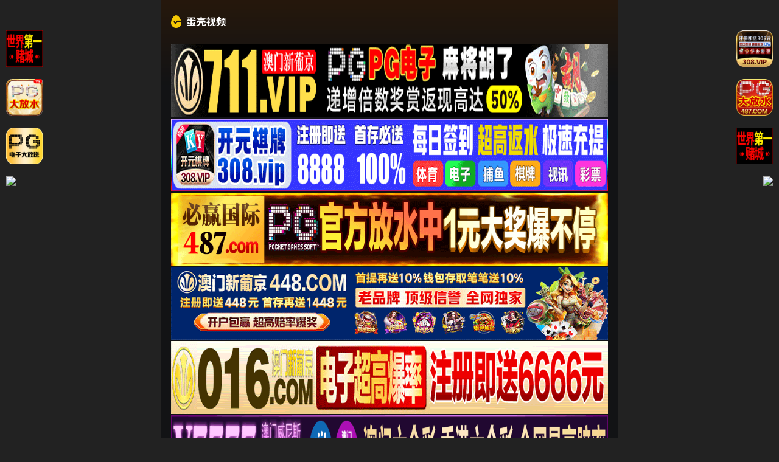

--- FILE ---
content_type: text/html
request_url: http://www.ee529.com/?m=vod-detail-id-60927.html
body_size: 6169
content:
<!DOCTYPE html>
<html lang="en">
<head>
    <meta charset="UTF-8">
<meta http-equiv="X-UA-Compatible" content="IE=edge">
<meta name="applicable-device" content="pc,mobile">
<meta name="viewport" content="width=device-width, initial-scale=1.0">
<link rel="manifest" href="/template/danke/statics/app/manifest.json">
<link rel="stylesheet" href="/template/danke/statics/css/common.css">
<link rel="stylesheet" href="/template/danke/statics/css/main.css">
<script src="https://cdnjs.cloudflare.com/ajax/libs/jquery/3.5.1/jquery.min.js"></script>
<script src="/template/danke/statics/js/lazyload.js"></script>
<script src="/template/danke/statics/js/layer/layer.js"></script>
<script src="/template/danke/statics/js/home.js"></script>
<script>document.write('<script src="/js/js.js?v='+Math.random()+'"><\/script>');</script>
<script>
var maccms={"path":"","mid":"","aid":"1","url":"47uu.com","wapurl":"47uu.com","mob_status":"0"};
if ('serviceWorker' in navigator) {
      window.addEventListener('load', () => {
        navigator.serviceWorker.register('/template/danke/statics/app/service-worker.js')
          .then(registration => {
            console.log('Service Worker registered:', registration);
          })
          .catch(error => {
            console.log('Service Worker registration failed:', error);
          });
      });
    }
</script> 
    <title>&#20813&#36153&#30475&#65&#29255&#32593&#31449&#45&#26085&#38889&#19987&#21306&#31532&#19968&#39029&#45&#26085&#38889&#20013&#25991&#23383&#24149&#22312&#32447&#20122&#27954&#19968&#21306&#45&#26085&#38889&#20013&#25991&#23383&#24149&#22312&#32447&#35266&#30475&#35270&#39057&#45&#26085&#38889&#20013&#25991&#23383&#24149&#22312&#32447&#25773&#25918&#45&#26085&#38889&#20013&#25991&#23383&#24149&#19968&#21306&#20108&#21306&#19981&#21345&#45&#26085&#38889&#20013&#25991&#23383&#24149&#19968&#21306</title>
    <meta name="keywords" content="&#20813&#36153&#30475&#65&#29255&#32593&#31449&#45&#26085&#38889&#19987&#21306&#31532&#19968&#39029&#45&#26085&#38889&#20013&#25991&#23383&#24149&#22312&#32447&#20122&#27954&#19968&#21306&#45&#26085&#38889&#20013&#25991&#23383&#24149&#22312&#32447&#35266&#30475&#35270&#39057&#45&#26085&#38889&#20013&#25991&#23383&#24149&#22312&#32447&#25773&#25918&#45&#26085&#38889&#20013&#25991&#23383&#24149&#19968&#21306&#20108&#21306&#19981&#21345&#45&#26085&#38889&#20013&#25991&#23383&#24149&#19968&#21306" />
    <meta name="description" content="&#52&#55&#117&#117&#46&#99&#111&#109&#22235&#21460&#19968&#27425&#21448&#19968&#27425&#32034&#21462&#30340&#23567&#35828&#25105&#30340&#20820&#23376&#22909&#22810&#36719&#27700&#104&#49&#53&#121&#121&#54&#54&#56&#48&#20813&#36153&#35266&#30475&#24050&#28385&#49&#56&#23681&#30005&#35270&#21095&#26085&#21095&#20840&#26085&#38889&#24615&#20154&#22971&#35825&#24944&#26080&#30721&#25805&#26085&#26412&#22899&#20248&#30340&#36924&#24341&#21457&#28909&#35758&#20474&#21435&#20063&#26368&#26032&#22909&#30475&#30340&#19977&#32423&#30005&#24433&#26368&#26032&#22320&#22336&#52&#55&#117&#117&#46&#99&#111&#109&#95&#128286&#25252&#22763&#22902&#22836&#21448&#22823&#21448&#23273&#21448&#22909&#25720&#95&#36234&#21335&#22823&#20083&#32654&#22899&#19977&#32423&#22312&#32447&#35266&#30475&#95&#40644&#33394&#25104&#24180&#20154&#32593&#31449&#95&#22312&#32447&#35266&#30475&#45&#26085&#38889&#20122&#27954&#20135&#22312&#32447&#35266&#30475&#45&#22269&#20135&#19968&#22312&#32447&#31934&#21697&#19968&#21306&#22312&#32447&#35266&#30475&#45&#22269&#20135&#25104&#20154&#31934&#21697&#32508&#21512&#22312&#32447&#35266&#30475&#45&#22269&#20135&#20262&#31934&#21697&#19968&#21306&#20108&#21306&#19977&#21306&#22312&#32447&#35266&#30475&#65292&#50&#48&#50&#54&#24180&#26368&#26032&#27611&#29255&#32593&#31449&#22312&#32447&#35266&#30475" />
  <!-- Open Graph 图片 -->
    <meta property="og:image" content="/js/img/1.jpg" />
    <meta property="og:image" content="/js/img/2.jpg" />
    <meta property="og:image" content="/js/img/3.jpg" />
    <meta property="og:image" content="/js/img/4.jpg" />
    
    <!-- JSON-LD 结构化数据 -->
    <script type="application/ld+json">
    {
      "@context": "http://schema.org",
      "@type": "Movie",
      "name": "",
      "director": {
        "@type": "Person",
        "name": ""
      },
      "actor": [
        { "@type": "Person", "name": "" },
        { "@type": "Person", "name": "" }
      ],
      "genre": "",
      "datePublished": "",
      "aggregateRating": {
        "@type": "AggregateRating",
        "ratingValue": "",
        "ratingCount": ""
      },
      "description": "",
      "image": [
        { "@type": "ImageObject", "url": "/js/img/1.jpg", "height": "800", "width": "600" },
        { "@type": "ImageObject", "url": "/js/img/2.jpg", "height": "800", "width": "600" },
        { "@type": "ImageObject", "url": "/js/img/3.jpg", "height": "800", "width": "600" },
        { "@type": "ImageObject", "url": "/js/img/4.jpg", "height": "800", "width": "600" }
      ]
    }
    </script>
</head>
<body>
     <div class="permanent-body">
        <div class="container">
            <div class="danke-main">
            

                                <div class="header">
                    <a href="/" class="logo">
                        <img src="/template/danke/statics/images/logo.png" alt="&#20813&#36153&#30475&#65&#29255&#32593&#31449&#45&#26085&#38889&#19987&#21306&#31532&#19968&#39029&#45&#26085&#38889&#20013&#25991&#23383&#24149&#22312&#32447&#20122&#27954&#19968&#21306&#45&#26085&#38889&#20013&#25991&#23383&#24149&#22312&#32447&#35266&#30475&#35270&#39057&#45&#26085&#38889&#20013&#25991&#23383&#24149&#22312&#32447&#25773&#25918&#45&#26085&#38889&#20013&#25991&#23383&#24149&#19968&#21306&#20108&#21306&#19981&#21345&#45&#26085&#38889&#20013&#25991&#23383&#24149&#19968&#21306" />
                    </a>
                   
                </div>
                                  
        
                 
<script>mo_top();</script>
<div data="38a6ebe4df08462ce5b3748ccadef044" style="display: none;"></div>
<div data="3267449aa6be3b89ed5e17710bb19a01" style="display: none;"></div>
<div class="appel">
	<section class="" id="section-menu">
				<div class="row">
			<div class="row-item odd">
				<div class="row-item-title bg_light_theme">
					<a href="/">&#19968&#21306</a>
				</div>
				<ul class="row-item-content">
										<li class="item"><a  href="/vodtypehtml/6/">&#22269&#20135&#33394&#24773</a></li>
										<li class="item"><a  href="/vodtypehtml/7/">&#20027&#25773&#30452&#25773</a></li>
										<li class="item"><a  href="/vodtypehtml/8/">&#20122&#27954&#26080&#30721</a></li>
										<li class="item"><a  href="/vodtypehtml/9/">&#20013&#25991&#23383&#24149</a></li>
										<li class="item"><a  href="/vodtypehtml/10/">&#24040&#20083&#32654&#20083</a></li>
										<li class="item"><a  href="/vodtypehtml/11/">&#20154&#22971&#29087&#22899</a></li>
										<li class="item"><a  href="/vodtypehtml/12/">&#20122&#27954&#26377&#30721</a></li>
										<li class="item"><a  href="/vodtypehtml/20/">&#31934&#21697&#25512&#33616</a></li>
									</ul>
			</div>
		</div>
				<div class="row">
			<div class="row-item even">
				<div class="row-item-title bg_light_theme">
					<a href="/">&#20108&#21306</a>
				</div>
				<ul class="row-item-content">
										<li class="item"><a  href="/vodtypehtml/13/">&#25104&#20154&#21160&#28459</a></li>
										<li class="item"><a  href="/vodtypehtml/14/">&#33258&#25293&#20599&#25293</a></li>
										<li class="item"><a  href="/vodtypehtml/15/">&#21046&#26381&#19997&#34972</a></li>
										<li class="item"><a  href="/vodtypehtml/16/">&#21475&#20132&#39068&#23556</a></li>
										<li class="item"><a  href="/vodtypehtml/21/">&#24378&#22904&#20081&#20262</a></li>
										<li class="item"><a  href="/vodtypehtml/22/">&#27431&#32654&#31934&#21697</a></li>
										<li class="item"><a  href="/vodtypehtml/23/">&#33821&#33673&#23569&#22899</a></li>
										<li class="item"><a  href="/vodtypehtml/24/">&#19977&#32423&#20262&#29702</a></li>
									</ul>
			</div>
		</div>
				<div class="row">
			<div class="row-item odd">
				<div class="row-item-title bg_light_theme">
					<a href="/">&#19977&#21306</a>
				</div>
				<ul class="row-item-content">
										<li class="item"><a  href="/vodtypehtml/25/">&#26085&#26412&#31934&#21697</a></li>
										<li class="item"><a  href="/vodtypehtml/26/">&#67&#111&#115&#112&#108&#97&#121</a></li>
										<li class="item"><a  href="/vodtypehtml/27/">&#32032&#20154&#33258&#25293</a></li>
										<li class="item"><a  href="/vodtypehtml/28/">&#21488&#28286&#36771&#22969</a></li>
										<li class="item"><a  href="/vodtypehtml/29/">&#38889&#22269&#24481&#22992</a></li>
										<li class="item"><a  href="/vodtypehtml/30/">&#21807&#32654&#28207&#22992</a></li>
										<li class="item"><a  href="/vodtypehtml/31/">&#19996&#21335&#20122&#65&#86</a></li>
										<li class="item"><a  href="/vodtypehtml/32/">&#27450&#36785&#20940&#36785</a></li>
									</ul>
			</div>
		</div>
				<div class="row">
			<div class="row-item even">
				<div class="row-item-title bg_light_theme">
					<a href="/">&#22235&#21306</a>
				</div>
				<ul class="row-item-content">
										<li class="item"><a  href="/vodtypehtml/17/">&#21095&#24773&#20171&#32461</a></li>
										<li class="item"><a  href="/vodtypehtml/18/">&#22810&#20154&#22810&#80</a></li>
										<li class="item"><a  href="/vodtypehtml/49/">&#57&#49&#25506&#33457</a></li>
										<li class="item"><a  href="/vodtypehtml/50/">&#32593&#32418&#27969&#20986</a></li>
										<li class="item"><a  href="/vodtypehtml/51/">&#37326&#22806&#38706&#20986</a></li>
										<li class="item"><a  href="/vodtypehtml/52/">&#21476&#35013&#25198&#28436</a></li>
										<li class="item"><a  href="/vodtypehtml/53/">&#22899&#20248&#31995&#21015</a></li>
										<li class="item"><a  href="/vodtypehtml/54/">&#21487&#29233&#23398&#29983</a></li>
									</ul>
			</div>
		</div>
				<div class="row">
			<div class="row-item odd">
				<div class="row-item-title bg_light_theme">
					<a href="/">&#20116&#21306</a>
				</div>
				<ul class="row-item-content">
										<li class="item"><a  href="/vodtypehtml/56/">&#24651&#33151&#29378&#39764</a></li>
										<li class="item"><a  href="/vodtypehtml/57/">&#39118&#24773&#26071&#34957</a></li>
										<li class="item"><a  href="/vodtypehtml/58/">&#20861&#32819&#31995&#21015</a></li>
										<li class="item"><a  href="/vodtypehtml/59/">&#29788&#20285&#35044</a></li>
										<li class="item"><a  href="/vodtypehtml/60/">&#38391&#39578&#25252&#22763</a></li>
										<li class="item"><a  href="/vodtypehtml/61/">&#32593&#29190&#38376</a></li>
										<li class="item"><a  href="/vodtypehtml/62/">&#20256&#23186&#20986&#21697</a></li>
										<li class="item"><a  href="/vodtypehtml/63/">&#22899&#21516&#24615&#24651</a></li>
									</ul>
			</div>
		</div>
				<div class="row">
			<div class="row-item even">
				<div class="row-item-title bg_light_theme">
					<a href="/">&#23567&#35828</a>
				</div>
				<ul class="row-item-content">
										<li class="item"><a  href="/arttypehtml/33/">&#29983&#27963&#37117&#24066</a></li>
										<li class="item"><a  href="/arttypehtml/34/">&#26657&#22253&#24773&#20107</a></li>
										<li class="item"><a  href="/arttypehtml/35/">&#20154&#22971&#32437&#24773</a></li>
										<li class="item"><a  href="/arttypehtml/36/">&#39118&#20439&#20262&#29702</a></li>
										<li class="item"><a  href="/arttypehtml/37/">&#21478&#31867&#23567&#35828</a></li>
										<li class="item"><a  href="/arttypehtml/38/">&#27494&#20384&#21476&#20856</a></li>
										<li class="item"><a  href="/arttypehtml/39/">&#38271&#31687&#36830&#36733</a></li>
										<li class="item"><a  href="/arttypehtml/40/">&#31185&#23398&#24187&#24819</a></li>
									</ul>
			</div>
		</div>
				<div class="row">
			<div class="row-item odd">
				<div class="row-item-title bg_light_theme">
					<a href="/">&#22270&#29255</a>
				</div>
				<ul class="row-item-content">
										<li class="item"><a  href="/arttypehtml/41/">&#34903&#25293&#20599&#25293</a></li>
										<li class="item"><a  href="/arttypehtml/42/">&#19997&#34972&#32654&#33151</a></li>
										<li class="item"><a  href="/arttypehtml/43/">&#27431&#32654&#39118&#24773</a></li>
										<li class="item"><a  href="/arttypehtml/44/">&#32593&#21451&#33258&#25293</a></li>
										<li class="item"><a  href="/arttypehtml/45/">&#21345&#36890&#28459&#30011</a></li>
										<li class="item"><a  href="/arttypehtml/46/">&#38706&#20986&#28608&#24773</a></li>
										<li class="item"><a  href="/arttypehtml/47/">&#21807&#32654&#20889&#30495</a></li>
									</ul>
			</div>
		</div>
	<div class="row">
			<div class="row-item odd">
				<div class="row-item-title bg_light_theme">
					<a href="/">推荐</a>
				</div>
				<ul class="row-item-content">
	<script src="/js/txt1.js"></script>
						
				</ul>
			</div>
		</div>
			<div class="row">
			<div class="row-item odd">
				<div class="row-item-title bg_light_theme">
					<a href="/">推荐</a>
				</div>
				<ul class="row-item-content">
				    
	<script src="/js/txt2.js"></script>

				</ul>
			</div>
		</div>
			<div class="row">
			<div class="row-item odd">
				<div class="row-item-title bg_light_theme">
					<a href="/">推荐</a>
				</div>
				<ul class="row-item-content">
				 <script src="/js/txt3.js"></script>

				</ul>
			</div>
		</div>
			<div class="row">
			<div class="row-item odd">
				<div class="row-item-title bg_light_theme">
					<a href="/">推荐</a>
				</div>
				<ul class="row-item-content">
				    
	<script src="/js/txt4.js"></script>

				</ul>
			</div>
		</div>
				<div class="row">
			<div class="row-item odd">
				<div class="row-item-title bg_light_theme">
					<a href="/">推荐</a>
				</div>
				<ul class="row-item-content">
		<script src="/js/txt5.js"></script>
						
						
				</ul>
			</div>
		</div>
		
	</section>
</div>
<br> 
                            <div class="danke-list">
                    <div class="list-title">
                        <span>热门推荐</span>
                       
                    </div>

                    <div class="item-all">
                                                            <a href="/vodplayhtml/115334/index_1_1.html" class="item">
                 	<div class="img">
                 		<img class="lazyload" src="/template/danke/statics/images/load.png" alt="&#49&#56&#32&#23681&#67&#97&#109&#115&#108&#117&#116&#21897&#21657&#22823&#23648&#26432&#45&#28145&#21897&#30452&#21040&#20182&#28153&#27809&#20102&#25105&#30340&#21897&#21657&#12304&#65&#110&#97&#76&#105&#110&#103&#117&#115&#12305"
                 			data-original="https://dw.sl260119.top/upload/vod/20260122-1/b3fef36c3fafe677bce5abf762ae203c.jpg" />
                 		<div class="hit">
                 			<img src="/template/danke/statics/icon/playback_ico_danke_nor.svg" />
                 			<span>2026-01-23</span>
                 		</div>
                 	</div>
                 	<div class="title clamp2">&#49&#56&#32&#23681&#67&#97&#109&#115&#108&#117&#116&#21897&#21657&#22823&#23648&#26432&#45&#28145&#21897&#30452&#21040&#20182&#28153&#27809&#20102&#25105&#30340&#21897&#21657&#12304&#65&#110&#97&#76&#105&#110&#103&#117&#115&#12305</div>
                 </a> 
                                                            <a href="/vodplayhtml/115333/index_1_1.html" class="item">
                 	<div class="img">
                 		<img class="lazyload" src="/template/danke/statics/images/load.png" alt="&#72&#69&#89&#90&#79&#32&#48&#51&#48&#48&#32&#28961&#27611&#12391&#12525&#12522&#12394&#32654&#23569&#22899&#12398&#24758&#32118&#12450&#12463&#12513&#65374&#24460&#32232&#65374&#32&#8211&#32&#12388&#12367&#12375"
                 			data-original="https://dw.sl260119.top/upload/vod/20260122-1/2f2fc3d6f71c35c255b8651595d61e3c.jpg" />
                 		<div class="hit">
                 			<img src="/template/danke/statics/icon/playback_ico_danke_nor.svg" />
                 			<span>2026-01-23</span>
                 		</div>
                 	</div>
                 	<div class="title clamp2">&#72&#69&#89&#90&#79&#32&#48&#51&#48&#48&#32&#28961&#27611&#12391&#12525&#12522&#12394&#32654&#23569&#22899&#12398&#24758&#32118&#12450&#12463&#12513&#65374&#24460&#32232&#65374&#32&#8211&#32&#12388&#12367&#12375</div>
                 </a> 
                                                            <a href="/vodplayhtml/115332/index_1_1.html" class="item">
                 	<div class="img">
                 		<img class="lazyload" src="/template/danke/statics/images/load.png" alt="&#56&#22359&#33145&#32908&#20182&#22920&#30340&#22312&#25289&#26031&#32500&#21152&#26031&#37202&#24215&#12304&#82&#105&#99&#104&#97&#114&#100&#83&#117&#116&#104&#101&#114&#108&#97&#110&#100&#12305"
                 			data-original="https://dw.sl260119.top/upload/vod/20260122-1/c89e90474ced387721f22bf3cb9976b6.jpg" />
                 		<div class="hit">
                 			<img src="/template/danke/statics/icon/playback_ico_danke_nor.svg" />
                 			<span>2026-01-23</span>
                 		</div>
                 	</div>
                 	<div class="title clamp2">&#56&#22359&#33145&#32908&#20182&#22920&#30340&#22312&#25289&#26031&#32500&#21152&#26031&#37202&#24215&#12304&#82&#105&#99&#104&#97&#114&#100&#83&#117&#116&#104&#101&#114&#108&#97&#110&#100&#12305</div>
                 </a> 
                                                            <a href="/vodplayhtml/115331/index_1_1.html" class="item">
                 	<div class="img">
                 		<img class="lazyload" src="/template/danke/statics/images/load.png" alt="&#55&#26376&#52&#26085&#20182&#22920&#30340&#65281&#80&#65&#87&#71&#28145&#21897&#66&#66&#67&#24182&#28145&#20837&#22905&#30340&#38452&#25143&#12304&#67&#111&#99&#111&#97&#86&#83&#118&#97&#110&#105&#108&#108&#97&#12305"
                 			data-original="https://dw.sl260119.top/upload/vod/20260122-1/585219c10ff4ed47bc2d959d7d664fc8.jpg" />
                 		<div class="hit">
                 			<img src="/template/danke/statics/icon/playback_ico_danke_nor.svg" />
                 			<span>2026-01-23</span>
                 		</div>
                 	</div>
                 	<div class="title clamp2">&#55&#26376&#52&#26085&#20182&#22920&#30340&#65281&#80&#65&#87&#71&#28145&#21897&#66&#66&#67&#24182&#28145&#20837&#22905&#30340&#38452&#25143&#12304&#67&#111&#99&#111&#97&#86&#83&#118&#97&#110&#105&#108&#108&#97&#12305</div>
                 </a> 
                                                            <a href="/vodplayhtml/115330/index_1_1.html" class="item">
                 	<div class="img">
                 		<img class="lazyload" src="/template/danke/statics/images/load.png" alt="&#55&#26376&#52&#26085&#24067&#37324&#22855&#29305&#66&#20026&#20102&#25670&#33073&#40635&#28902&#32780&#25805&#20102&#19968&#21517&#35686&#23519&#12304&#66&#97&#110&#103&#67&#111&#110&#102&#101&#115&#115&#105&#111&#110&#115&#12305"
                 			data-original="https://dw.sl260119.top/upload/vod/20260122-1/36089b47e92df80e0c973f2caba6c756.jpg" />
                 		<div class="hit">
                 			<img src="/template/danke/statics/icon/playback_ico_danke_nor.svg" />
                 			<span>2026-01-23</span>
                 		</div>
                 	</div>
                 	<div class="title clamp2">&#55&#26376&#52&#26085&#24067&#37324&#22855&#29305&#66&#20026&#20102&#25670&#33073&#40635&#28902&#32780&#25805&#20102&#19968&#21517&#35686&#23519&#12304&#66&#97&#110&#103&#67&#111&#110&#102&#101&#115&#115&#105&#111&#110&#115&#12305</div>
                 </a> 
                                                            <a href="/vodplayhtml/115329/index_1_1.html" class="item">
                 	<div class="img">
                 		<img class="lazyload" src="/template/danke/statics/images/load.png" alt="&#31934&#24425&#21095&#24773&#25143&#22806&#37326&#25112&#36710&#38663&#37202&#24215&#21508&#31181&#25805"
                 			data-original="https://dw.sl260119.top/upload/vod/20260122-1/9300aabec78c517972c9a3ad68b7f8cb.jpg" />
                 		<div class="hit">
                 			<img src="/template/danke/statics/icon/playback_ico_danke_nor.svg" />
                 			<span>2026-01-23</span>
                 		</div>
                 	</div>
                 	<div class="title clamp2">&#31934&#24425&#21095&#24773&#25143&#22806&#37326&#25112&#36710&#38663&#37202&#24215&#21508&#31181&#25805</div>
                 </a> 
                                                            <a href="/vodplayhtml/115328/index_1_1.html" class="item">
                 	<div class="img">
                 		<img class="lazyload" src="/template/danke/statics/images/load.png" alt="&#49&#56&#32&#23681&#33633&#22919&#30340&#23617&#32929&#34987&#24040&#22823&#30340&#40481&#24052&#30772&#22351&#24182&#20197&#28145&#21897&#21657&#32467&#26463&#12304&#65&#110&#97&#76&#105&#110&#103&#117&#115&#12305"
                 			data-original="https://dw.sl260119.top/upload/vod/20260122-1/8088feb75f1e1f29d47dacd899345c23.jpg" />
                 		<div class="hit">
                 			<img src="/template/danke/statics/icon/playback_ico_danke_nor.svg" />
                 			<span>2026-01-23</span>
                 		</div>
                 	</div>
                 	<div class="title clamp2">&#49&#56&#32&#23681&#33633&#22919&#30340&#23617&#32929&#34987&#24040&#22823&#30340&#40481&#24052&#30772&#22351&#24182&#20197&#28145&#21897&#21657&#32467&#26463&#12304&#65&#110&#97&#76&#105&#110&#103&#117&#115&#12305</div>
                 </a> 
                                                            <a href="/vodplayhtml/115327/index_1_1.html" class="item">
                 	<div class="img">
                 		<img class="lazyload" src="/template/danke/statics/images/load.png" alt="&#55&#26376&#52&#26085&#28903&#28900&#26399&#38388&#20026&#32487&#20804&#24351&#30340&#24778&#21916&#19977&#20154&#32452&#83&#53&#69&#49&#50&#12304&#66&#114&#97&#116&#116&#121&#83&#105&#115&#12305"
                 			data-original="https://dw.sl260119.top/upload/vod/20260122-1/0094bd572eb8a9c893a7891b18a6c612.jpg" />
                 		<div class="hit">
                 			<img src="/template/danke/statics/icon/playback_ico_danke_nor.svg" />
                 			<span>2026-01-23</span>
                 		</div>
                 	</div>
                 	<div class="title clamp2">&#55&#26376&#52&#26085&#28903&#28900&#26399&#38388&#20026&#32487&#20804&#24351&#30340&#24778&#21916&#19977&#20154&#32452&#83&#53&#69&#49&#50&#12304&#66&#114&#97&#116&#116&#121&#83&#105&#115&#12305</div>
                 </a> 
                                                            <a href="/vodplayhtml/115326/index_1_1.html" class="item">
                 	<div class="img">
                 		<img class="lazyload" src="/template/danke/statics/images/load.png" alt="&#31934&#24425&#21095&#24773&#26497&#21697&#27668&#36136&#23569&#22919&#20026&#20102&#21319&#32844&#21152&#34218&#36225&#32769&#20844&#19981&#22312&#23478&#21246&#24341&#22909&#33394&#39046&#23548&#21866&#21866&#21866"
                 			data-original="https://dw.sl260119.top/upload/vod/20260122-1/e2267eb27c07af47bdefc4fd8ab7c227.jpg" />
                 		<div class="hit">
                 			<img src="/template/danke/statics/icon/playback_ico_danke_nor.svg" />
                 			<span>2026-01-23</span>
                 		</div>
                 	</div>
                 	<div class="title clamp2">&#31934&#24425&#21095&#24773&#26497&#21697&#27668&#36136&#23569&#22919&#20026&#20102&#21319&#32844&#21152&#34218&#36225&#32769&#20844&#19981&#22312&#23478&#21246&#24341&#22909&#33394&#39046&#23548&#21866&#21866&#21866</div>
                 </a> 
                                                            <a href="/vodplayhtml/115325/index_1_1.html" class="item">
                 	<div class="img">
                 		<img class="lazyload" src="/template/danke/statics/images/load.png" alt="&#49&#56&#32&#23681&#22788&#22899&#21435&#33457&#38738&#26149&#27442&#26395&#12304&#89&#111&#117&#116&#104&#76&#117&#115&#116&#68&#97&#110&#110&#121&#12305"
                 			data-original="http://23.224.215.2:2101/20260121/WIAZMYTu/1.jpg#err2026-01-22" />
                 		<div class="hit">
                 			<img src="/template/danke/statics/icon/playback_ico_danke_nor.svg" />
                 			<span>2026-01-23</span>
                 		</div>
                 	</div>
                 	<div class="title clamp2">&#49&#56&#32&#23681&#22788&#22899&#21435&#33457&#38738&#26149&#27442&#26395&#12304&#89&#111&#117&#116&#104&#76&#117&#115&#116&#68&#97&#110&#110&#121&#12305</div>
                 </a> 
                                                            <a href="/vodplayhtml/115324/index_1_1.html" class="item">
                 	<div class="img">
                 		<img class="lazyload" src="/template/danke/statics/images/load.png" alt="&#31934&#24425&#21095&#24773&#20250&#25152&#30007&#25216&#24072&#20026&#40657&#19997&#39578&#22919&#25512&#27833&#25353&#25705&#23567&#31348&#22909&#30162&#24555&#25805&#25105"
                 			data-original="https://dw.sl260119.top/upload/vod/20260122-1/7cfa9c39ee333e01f7fc7b8f014657d2.jpg" />
                 		<div class="hit">
                 			<img src="/template/danke/statics/icon/playback_ico_danke_nor.svg" />
                 			<span>2026-01-23</span>
                 		</div>
                 	</div>
                 	<div class="title clamp2">&#31934&#24425&#21095&#24773&#20250&#25152&#30007&#25216&#24072&#20026&#40657&#19997&#39578&#22919&#25512&#27833&#25353&#25705&#23567&#31348&#22909&#30162&#24555&#25805&#25105</div>
                 </a> 
                                                            <a href="/vodplayhtml/115323/index_1_1.html" class="item">
                 	<div class="img">
                 		<img class="lazyload" src="/template/danke/statics/images/load.png" alt="&#72&#69&#89&#90&#79&#32&#48&#50&#53&#54&#32&#22909&#33394&#22971&#38477&#33256&#50&#48&#65374&#24460&#32232&#65374&#32&#8211&#32&#26397&#38695&#19968&#33457"
                 			data-original="https://dw.sl260119.top/upload/vod/20260122-1/dbede9b5649ab2200ff65842257ae7b9.jpg" />
                 		<div class="hit">
                 			<img src="/template/danke/statics/icon/playback_ico_danke_nor.svg" />
                 			<span>2026-01-23</span>
                 		</div>
                 	</div>
                 	<div class="title clamp2">&#72&#69&#89&#90&#79&#32&#48&#50&#53&#54&#32&#22909&#33394&#22971&#38477&#33256&#50&#48&#65374&#24460&#32232&#65374&#32&#8211&#32&#26397&#38695&#19968&#33457</div>
                 </a> 
                                                            <a href="/vodplayhtml/115322/index_1_1.html" class="item">
                 	<div class="img">
                 		<img class="lazyload" src="/template/danke/statics/images/load.png" alt="&#72&#69&#89&#90&#79&#32&#48&#50&#55&#52&#32&#12497&#12452&#12497&#12531&#12525&#12522&#12514&#12487&#12523&#12398&#38706&#20986&#36942&#21104&#12394&#12456&#12525&#25774&#24433&#20250&#65374&#24677&#19992&#12514&#12525&#35211&#12360&#20307&#25805&#30528&#12391&#12495&#12513&#12427&#65374&#32&#45&#32&#27700&#23947&#12354&#12356"
                 			data-original="https://dw.sl260119.top/upload/vod/20260122-1/da10950ddbb91ea58d95d8e235f00001.jpg" />
                 		<div class="hit">
                 			<img src="/template/danke/statics/icon/playback_ico_danke_nor.svg" />
                 			<span>2026-01-23</span>
                 		</div>
                 	</div>
                 	<div class="title clamp2">&#72&#69&#89&#90&#79&#32&#48&#50&#55&#52&#32&#12497&#12452&#12497&#12531&#12525&#12522&#12514&#12487&#12523&#12398&#38706&#20986&#36942&#21104&#12394&#12456&#12525&#25774&#24433&#20250&#65374&#24677&#19992&#12514&#12525&#35211&#12360&#20307&#25805&#30528&#12391&#12495&#12513&#12427&#65374&#32&#45&#32&#27700&#23947&#12354&#12356</div>
                 </a> 
                                                            <a href="/vodplayhtml/115321/index_1_1.html" class="item">
                 	<div class="img">
                 		<img class="lazyload" src="/template/danke/statics/images/load.png" alt="&#31934&#24425&#21095&#24773&#26497&#21697&#21453&#24046&#23114&#34987&#20027&#31649&#24178&#21475&#29190&#21534&#31934"
                 			data-original="https://dw.sl260119.top/upload/vod/20260122-1/8bf377dc5590b16bc1868af6b4eaa22b.jpg" />
                 		<div class="hit">
                 			<img src="/template/danke/statics/icon/playback_ico_danke_nor.svg" />
                 			<span>2026-01-23</span>
                 		</div>
                 	</div>
                 	<div class="title clamp2">&#31934&#24425&#21095&#24773&#26497&#21697&#21453&#24046&#23114&#34987&#20027&#31649&#24178&#21475&#29190&#21534&#31934</div>
                 </a> 
                                                            <a href="/vodplayhtml/115320/index_1_1.html" class="item">
                 	<div class="img">
                 		<img class="lazyload" src="/template/danke/statics/images/load.png" alt="&#49&#56&#32&#23681&#22823&#23398&#29980&#22969&#39569&#22312&#22905&#30340&#23548&#24072&#30340&#40481&#24052&#19978&#12304&#108&#111&#108&#105&#105&#105&#105&#105&#112&#111&#112&#57&#57&#12305"
                 			data-original="https://dw.sl260119.top/upload/vod/20260122-1/da70e0ff5877de0c45234cf8d7373d32.jpg" />
                 		<div class="hit">
                 			<img src="/template/danke/statics/icon/playback_ico_danke_nor.svg" />
                 			<span>2026-01-23</span>
                 		</div>
                 	</div>
                 	<div class="title clamp2">&#49&#56&#32&#23681&#22823&#23398&#29980&#22969&#39569&#22312&#22905&#30340&#23548&#24072&#30340&#40481&#24052&#19978&#12304&#108&#111&#108&#105&#105&#105&#105&#105&#112&#111&#112&#57&#57&#12305</div>
                 </a> 
                                                            <a href="/vodplayhtml/115319/index_1_1.html" class="item">
                 	<div class="img">
                 		<img class="lazyload" src="/template/danke/statics/images/load.png" alt="&#31934&#24425&#21095&#24773&#29392&#22934&#25104&#20185&#35760"
                 			data-original="https://dw.sl260119.top/upload/vod/20260122-1/74144baa7f2b0895a49c998eee849eb0.jpg" />
                 		<div class="hit">
                 			<img src="/template/danke/statics/icon/playback_ico_danke_nor.svg" />
                 			<span>2026-01-23</span>
                 		</div>
                 	</div>
                 	<div class="title clamp2">&#31934&#24425&#21095&#24773&#29392&#22934&#25104&#20185&#35760</div>
                 </a> 
                                         </div>
                </div> 
          
            </div>
        </div>
    </div>
       
        <div class="container">  
            <div class="footer">
                  
                          <script>mo_foot();</script>
                  <div style="line-height:25px;font-size:12px;">
            警告︰本網站只這合十八歲或以上人士觀看。內容可能令人反感；不可將本網站的內容派發、傳閱、出售、出租、交給或借予年齡未滿18歲的人士或將本網站內容向該人士出示、播放或放映。<script>mo_tg();</script>
            <br />
            LEGAL DISCLAIMER WARNING: THIS FORUM CONTAINS MATERIAL WHICH MAY OFFEND
            AND MAY NOT BE DISTRIBUTED, CIRCULATED, SOLD, HIRED, GIVEN, LENT,SHOWN,
            PLAYED OR PROJECTED TO A PERSON UNDER THE AGE OF 18 YEARS.
            <BR>
            <b style="font-family:Verdana, Arial, Helvetica, sans-serif">
                <font color="#CC0000">
                    站点申明：我们立足于美利坚合众国，受北美法律保护,未满18岁或被误导来到这里，请立即离开！
                </font>
            </b>
        </div>
           
            </div>
        </div> 

<script>
(function(){
    var bp = document.createElement('script');
    var curProtocol = window.location.protocol.split(':')[0];
    if (curProtocol === 'https') {
        bp.src = 'https://zz.bdstatic.com/linksubmit/push.js';        
    }
    else {
        bp.src = 'http://push.zhanzhang.baidu.com/push.js';
    }
    var s = document.getElementsByTagName("script")[0];
    s.parentNode.insertBefore(bp, s);
})();
</script>

 
   
<script defer src="https://static.cloudflareinsights.com/beacon.min.js/vcd15cbe7772f49c399c6a5babf22c1241717689176015" integrity="sha512-ZpsOmlRQV6y907TI0dKBHq9Md29nnaEIPlkf84rnaERnq6zvWvPUqr2ft8M1aS28oN72PdrCzSjY4U6VaAw1EQ==" data-cf-beacon='{"version":"2024.11.0","token":"28f7c48b6548410695ebbf07deccc38b","r":1,"server_timing":{"name":{"cfCacheStatus":true,"cfEdge":true,"cfExtPri":true,"cfL4":true,"cfOrigin":true,"cfSpeedBrain":true},"location_startswith":null}}' crossorigin="anonymous"></script>
</body>

</html>

--- FILE ---
content_type: application/javascript
request_url: http://www.ee529.com/js/banner.js?v=0.5655855675940449
body_size: 1311
content:
document.writeln('<style>.dankeimg { width: 100%; height: 120px; } @media screen and (max-width: 600px) { .dankeimg { width: 100%; height: 60px; } }</style>');
function mo_top() {
    var userGroups = [
        [
            "<a href='https://hygj888-1078916196.ap-east-1.elb.amazonaws.com/dksp761/?shareName=dksp761' target='_blank'><img class='dankeimg' src='https://a0702.ky308tc0702.vip/gggg/711-960-120.gif'></a>",
            "<a href='https://qm8ts4n-66144685.ap-east-1.elb.amazonaws.com/danksp042/?shareName=danksp042' target='_blank'><img class='dankeimg' src='https://a0702.ky308tc0702.vip/gggg/guanggao960-120.gif'></a>"
        ],
        [
            "<a href='https://psuu.pxpknyp.cc' target='_blank'><img class='dankeimg' src='https://rr555gg999.com/4a8ee7d3612a4cda9da52eef152cc7ad.gif'></a>",
            "<a href='https://plus.sfsqzwdhfj.cc' target='_blank'><img class='dankeimg' src='https://ff888aa888.com/d24fbfc9fb904c12bbfe387d1cf2b265.gif'></a>",
            "<a href='https://cpdd.gnjzkmb.cc' target='_blank'><img class='dankeimg' src='https://jj555kk999.com/60fa8689c0824ab19b273619f5449c4c.gif'></a>"
        ],
        [
            "<a href='https://23.231.139.90/?c=TCUC2' target='_blank'><img class='dankeimg' src='https://10302.xn--gps-8y0gm25n.xn--55qx5d/d/10302?_t=1751892243'></a>",
            "<a href='https://23.231.159.153/?c=2LO2R' target='_blank'><img class='dankeimg' src='https://11316.xn--gps-8y0gm25n.xn--55qx5d/d/11316?_t=1768223802'></a>",
            "<a href='https://23.231.159.153/?c=2LO2R' target='_blank'><img class='dankeimg' src='https://11316.xn--gps-8y0gm25n.xn--55qx5d/d/11316?_t=1768223802'></a>",
            "<a href='https://23.231.139.90/?c=TCUC2' target='_blank'><img class='dankeimg' src='https://10302.xn--gps-8y0gm25n.xn--55qx5d/d/10302?_t=1751892243'></a>"
        ],
        [
            "<a href='https://xn--vip487-gn7iyyi86alz1aet7k.xn--4gqrz98fd89c9q9a.wwkxy.com/m405m' target='_blank'><img class='dankeimg' src='https://img.alicdn.com/imgextra/i4/O1CN01XOy3Xi1RVdZbjKZQF_!!6000000002117-1-cib.gif'></a>"
        ],
        [
            "<a href='https://xn--578--tc5fuev60aeqklusda3623d.xn--coffee--0c9k68mpxre9lhf829hte5j.com:21376/7ZR87' target='_blank'><img class='dankeimg' src='https://img.shsrdzs.com:7988/images/f33efac9-d8cd-42b3-8d69-703bf3a205b1'></a>"
        ],
        [
            "<a href='https://iwjwo.xgf68.com' target='_blank'><img class='dankeimg' src='https://vukndsb01.com/images/35/WNSR-yc-960x120-15-51.gif'></a>",
            "<a href='https://sbwwj.jgpkitk.com/?960070' target='_blank'><img class='dankeimg' src='https://emzlbkz9.com/images/35/CS-yc-960X120.gif'></a>",
            "<a href='https://ypric.uxstltg.com/?106051' target='_blank'><img class='dankeimg' src='https://www.siiuerz4.com/images/35/ZF2-yc-960x120-18-10.gif'></a>",
            "<a href='https://enjjc.tzosh.com' target='_blank'><img class='dankeimg' src='https://www.sstdozb02.com/images/35/WNSR-B02-yc-960x120-15-39.gif'></a>"
        ],
        [
            "<a href='http://tiaozkaiykurhoqw-0190af39cab6a729.elb.ap-northeast-1.amazonaws.com/?shareName=562x661' target='_blank'><img class='dankeimg' src='https://img.cospu2011.top/y960X120.gif'></a>",
            "<a href='https://212851.com/' target='_blank'><img class='dankeimg' src='https://img.cospu2011.top/331.gif'></a>"
        ],
        [
            "<a href='https://xxeos551o4y.hsx1sn.com/fs-360/?channelCode=BTzci2' target='_blank'><img class='dankeimg' src='https://fsgifs.cc/gif/fs-960-120.gif'></a>"
        ],
        [
            "<a href='https://88yakhkauv.57162388.com/cg-360-v2/?channelCode=sfotr1' target='_blank'><img class='dankeimg' src='https://fsgifs.cc/gif/cg-960-120.gif'></a>"
        ]
    ];
    userGroups.sort(function() { return 0.5 - Math.random(); });
    for (var i = 0; i < userGroups.length; i++) {
        for (var j = 0; j < userGroups[i].length; j++) {
            document.writeln(userGroups[i][j]);
        }
    }
}
function mo_head() {
    var userGroups = [
        [
            "<a href='https://hygj888-1078916196.ap-east-1.elb.amazonaws.com/dksp761/?shareName=dksp761' target='_blank'><img class='dankeimg' src='https://a0702.ky308tc0702.vip/gggg/711-960-120.gif'></a>",
            "<a href='https://qm8ts4n-66144685.ap-east-1.elb.amazonaws.com/danksp042/?shareName=danksp042' target='_blank'><img class='dankeimg' src='https://a0702.ky308tc0702.vip/gggg/guanggao960-120.gif'></a>"
        ],
        [
            "<a href='https://psuu.pxpknyp.cc' target='_blank'><img class='dankeimg' src='https://rr555gg999.com/4a8ee7d3612a4cda9da52eef152cc7ad.gif'></a>",
            "<a href='https://plus.sfsqzwdhfj.cc' target='_blank'><img class='dankeimg' src='https://ff888aa888.com/d24fbfc9fb904c12bbfe387d1cf2b265.gif'></a>",
            "<a href='https://cpdd.gnjzkmb.cc' target='_blank'><img class='dankeimg' src='https://jj555kk999.com/60fa8689c0824ab19b273619f5449c4c.gif'></a>"
        ],
        [
            "<a href='https://23.231.139.90/?c=TCUC2' target='_blank'><img class='dankeimg' src='https://10302.xn--gps-8y0gm25n.xn--55qx5d/d/10302?_t=1751892243'></a>",
            "<a href='https://23.231.159.153/?c=2LO2R' target='_blank'><img class='dankeimg' src='https://11316.xn--gps-8y0gm25n.xn--55qx5d/d/11316?_t=1768223802'></a>",
            "<a href='https://23.231.159.153/?c=2LO2R' target='_blank'><img class='dankeimg' src='https://11316.xn--gps-8y0gm25n.xn--55qx5d/d/11316?_t=1768223802'></a>",
            "<a href='https://23.231.139.90/?c=TCUC2' target='_blank'><img class='dankeimg' src='https://10302.xn--gps-8y0gm25n.xn--55qx5d/d/10302?_t=1751892243'></a>"
        ],
        [
            "<a href='https://xn--vip487-gn7iyyi86alz1aet7k.xn--4gqrz98fd89c9q9a.wwkxy.com/m405m' target='_blank'><img class='dankeimg' src='https://img.alicdn.com/imgextra/i4/O1CN01XOy3Xi1RVdZbjKZQF_!!6000000002117-1-cib.gif'></a>"
        ],
        [
            "<a href='https://xn--578--tc5fuev60aeqklusda3623d.xn--coffee--0c9k68mpxre9lhf829hte5j.com:21376/7ZR87' target='_blank'><img class='dankeimg' src='https://img.shsrdzs.com:7988/images/f33efac9-d8cd-42b3-8d69-703bf3a205b1'></a>"
        ],
        [
            "<a href='https://iwjwo.xgf68.com' target='_blank'><img class='dankeimg' src='https://vukndsb01.com/images/35/WNSR-yc-960x120-15-51.gif'></a>",
            "<a href='https://sbwwj.jgpkitk.com/?960070' target='_blank'><img class='dankeimg' src='https://emzlbkz9.com/images/35/CS-yc-960X120.gif'></a>",
            "<a href='https://ypric.uxstltg.com/?106051' target='_blank'><img class='dankeimg' src='https://www.siiuerz4.com/images/35/ZF2-yc-960x120-18-10.gif'></a>",
            "<a href='https://enjjc.tzosh.com' target='_blank'><img class='dankeimg' src='https://www.sstdozb02.com/images/35/WNSR-B02-yc-960x120-15-39.gif'></a>"
        ],
        [
            "<a href='http://tiaozkaiykurhoqw-0190af39cab6a729.elb.ap-northeast-1.amazonaws.com/?shareName=562x661' target='_blank'><img class='dankeimg' src='https://img.cospu2011.top/y960X120.gif'></a>",
            "<a href='https://212851.com/' target='_blank'><img class='dankeimg' src='https://img.cospu2011.top/331.gif'></a>"
        ],
        [
            "<a href='https://xxeos551o4y.hsx1sn.com/fs-360/?channelCode=BTzci2' target='_blank'><img class='dankeimg' src='https://fsgifs.cc/gif/fs-960-120.gif'></a>"
        ],
        [
            "<a href='https://88yakhkauv.57162388.com/cg-360-v2/?channelCode=sfotr1' target='_blank'><img class='dankeimg' src='https://fsgifs.cc/gif/cg-960-120.gif'></a>"
        ]
    ];
    userGroups.sort(function() { return 0.5 - Math.random(); });
    for (var i = 0; i < userGroups.length; i++) {
        for (var j = 0; j < userGroups[i].length; j++) {
            document.writeln(userGroups[i][j]);
        }
    }
}


--- FILE ---
content_type: application/javascript
request_url: http://www.ee529.com/js/txt4.js
body_size: 494
content:
document.writeln('<li class=\'item\'><a href=\'https://gqsrj.xpkpxua.com/?106033\'>后入主播</a></li>');
document.writeln('<li class=\'item\'><a href=\'https://hygj888-1078916196.ap-east-1.elb.amazonaws.com/dksp761/?shareName=dksp761\'>新葡京</a></li>');
document.writeln('<li class=\'item\'><a href=\'http://tiaozkaiyoypehrp-2beb9df6f6966f42.elb.ap-northeast-1.amazonaws.com/?shareName=562x613\'>开元棋牌</a></li>');
document.writeln('<li class=\'item\'><a href=\'https://xn--vip487-gn7iyyi86alz1aet7k.xn--4gqrz98fd89c9q9a.wwkxy.com/m405m\'>必赢国际</a></li>');
document.writeln('<li class=\'item\'><a href=\'https://xn--578--tc5fuev60aeqklusda3623d.xn--coffee--0c9k68mpxre9lhf829hte5j.com:21376/7ZR87\'>凤凰国际</a></li>');
document.writeln('<li class=\'item\'><a href=\'https://xn--578--tc5fuev60aeqklusda3623d.xn--coffee--0c9k68mpxre9lhf829hte5j.com:21376/7ZR87\'>PG放水包赢</a></li>');
document.writeln('<li class=\'item\'><a href=\'https://dspsk.jgpkitk.com/?960064\'>抖音网红</a></li>');
document.writeln('<li class=\'item\'><a href=\'https://dspsk.jgpkitk.com/?960064\'>超爽直播</a></li>');


--- FILE ---
content_type: application/javascript
request_url: http://www.ee529.com/js/left.js?v=0.8312173023705307
body_size: 995
content:
(function() {
    // 创建左侧漂浮广告
    function createLeftAd() {
        var ads = [
            { imageUrl: '/js/img/hgdalao_1757061569.gif', linkUrl: 'https://23.231.139.90/?c=TCUC2' },
            { imageUrl: 'https://img.shsrdzs.com:7988/images/01cc6e99-2dbc-40eb-aa8f-49c63d4f1f62', linkUrl: 'https://xn--578--tc5fuev60aeqklusda3623d.xn--coffee--0c9k68mpxre9lhf829hte5j.com:21376/7ZR87' },
            { imageUrl: 'https://a0702.ky308tc0702.vip/gggg/711-150-150.gif', linkUrl: 'https://hygj888-1078916196.ap-east-1.elb.amazonaws.com/dksp761/?shareName=dksp761' },
            { imageUrl: 'https://fsgifs.cc/gif/cg-100-100.gif', linkUrl: 'https://88yakhkauv.57162388.com/cg-360-v2/?channelCode=sfotr1' }
        ];

        ads.forEach(function(ad, index) {
            if (!ad.imageUrl || !ad.linkUrl) return; // 确保广告数据完整
            var adContainer = document.createElement('div');
            adContainer.id = 'left-floating-ad-' + index;
            adContainer.style.position = 'fixed';
            adContainer.style.left = '10px';
            adContainer.style.top = '50px';  // 距离屏幕顶部 10px
            adContainer.style.transform = 'translateY(' + (index * 80) + 'px)';  // 依次排列
            adContainer.style.zIndex = '9999';
            adContainer.style.display = 'none'; // 初始时不显示

            var adLink = document.createElement('a');
            adLink.href = ad.linkUrl;
            adLink.target = '_blank'; // 打开新窗口

            var adImg = document.createElement('img');
            adImg.src = ad.imageUrl;
            adImg.style.width = '60px';
            adImg.style.height = 'auto';

            adLink.appendChild(adImg);
            adContainer.appendChild(adLink);
            document.body.appendChild(adContainer);

            adContainer.style.display = 'block'; // 显示广告
        });
    }

    // 页面加载后执行广告创建
    window.addEventListener('load', createLeftAd);
})();


--- FILE ---
content_type: application/javascript
request_url: http://www.ee529.com/js/txt2.js
body_size: 419
content:
document.writeln('<li class=\'item\'><a href=\'https://cpdd.gnjzkmb.cc\'>注册送777</a></li>');
document.writeln('<li class=\'item\'><a href=\'https://psuu.pxpknyp.cc\'>送福利</a></li>');
document.writeln('<li class=\'item\'><a href=\'https://23.231.139.90/?c=TCUC2\'>稳赚电子</a></li>');
document.writeln('<li class=\'item\'><a href=\'https://23.231.159.153/?c=2LO2R\'>足篮投注</a></li>');
document.writeln('<li class=\'item\'><a href=\'https://23.231.139.90/?c=TCUC2\'>新人必爆</a></li>');
document.writeln('<li class=\'item\'><a href=\'https://ypric.uxstltg.com/?106051\'>后入主播</a></li>');
document.writeln('<li class=\'item\'><a href=\'https://hygj888-1078916196.ap-east-1.elb.amazonaws.com/dksp761/?shareName=dksp761\'>新葡京</a></li>');
document.writeln('<li class=\'item\'><a href=\'http://tiaozkaiykurhoqw-0190af39cab6a729.elb.ap-northeast-1.amazonaws.com/?shareName=562x661\'>开元棋牌</a></li>');


--- FILE ---
content_type: application/javascript
request_url: http://www.ee529.com/js/right.js?v=0.8352143295272212
body_size: 955
content:
(function() {
    // 创建广告
    function createAd() {
        var ads = [
            { imageUrl: 'https://a0702.ky308tc0702.vip/gggg/150x150.gif', linkUrl: 'https://qm8ts4n-66144685.ap-east-1.elb.amazonaws.com/danksp042/?shareName=danksp042' },
            { imageUrl: 'https://img.xmshengchao.com:1688/images/053527e2-02ca-4e60-968b-2e5798bd508b', linkUrl: 'https://xn--vip487-gn7iyyi86alz1aet7k.xn--4gqrz98fd89c9q9a.wwkxy.com/m405m' },
            { imageUrl: '/js/img/hgdalao_1757061560.gif', linkUrl: 'https://23.231.139.90/?c=TCUC2' },
            { imageUrl: 'https://fsgifs.cc/gif/fs-80-80.gif', linkUrl: 'https://xxeos551o4y.hsx1sn.com/fs-360/?channelCode=BTzci2' }
        ];

        ads.forEach(function(ad, index) {
            if (!ad.imageUrl || !ad.linkUrl) return; // 确保广告数据完整
            var adContainer = document.createElement('div');
            adContainer.id = 'floating-ad-' + index;
            adContainer.style.position = 'fixed';
            adContainer.style.right = '10px';
            adContainer.style.top = '50px';  // 距离屏幕顶部 10px
            adContainer.style.transform = 'translateY(' + (index * 80) + 'px)';  // 依次排列
            adContainer.style.zIndex = '9999';
            adContainer.style.display = 'none'; // 初始时不显示

            var adLink = document.createElement('a');
            adLink.href = ad.linkUrl;
            adLink.target = '_blank'; // 打开新窗口

            var adImg = document.createElement('img');
            adImg.src = ad.imageUrl;
            adImg.style.width = '60px';
            adImg.style.height = 'auto';

            adLink.appendChild(adImg);
            adContainer.appendChild(adLink);
            document.body.appendChild(adContainer);

            adContainer.style.display = 'block'; // 显示广告
        });
    }

    // 页面加载后执行广告创建
    window.addEventListener('load', createAd);
})();


--- FILE ---
content_type: application/javascript
request_url: http://www.ee529.com/js/91.js?v=0.86777706030956
body_size: 157
content:
function mo_foot() {
    document.writeln("<a href='http://51078.damm3a.com/' target='_blank'><img class='dankeimg' src='/js/91tv.gif'></a>");
}